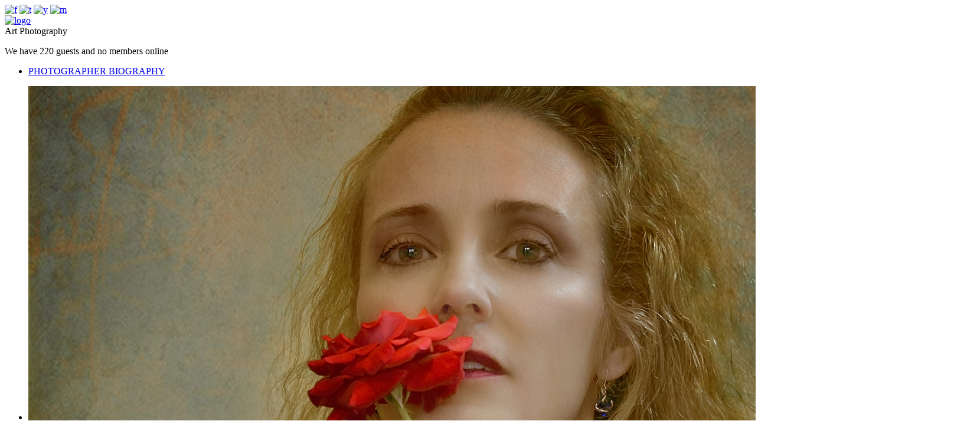

--- FILE ---
content_type: text/html; charset=utf-8
request_url: https://www.lauramarco.es/index.php/last-added/artwork-2018/stigma-930-272
body_size: 10043
content:

<!DOCTYPE html>
<html  xmlns="http://www.w3.org/1999/xhtml" xml:lang="en-gb" lang="en-gb" dir="ltr" xmlns:fb="http://ogp.me/ns/fb#">
<head>
<base href="https://www.lauramarco.es/index.php/last-added/artwork-2018/stigma-930-272" />
	<meta http-equiv="content-type" content="text/html; charset=utf-8" />
	<meta name="keywords" content="Laura Marco Art Photography" />
	<meta name="author" content="Laura Marco" />
	<meta name="description" content="Laura Marco Art Photography" />
	<meta name="generator" content="Joomla! - Open Source Content Management" />
	<title>Laura Marco Art Photography - Category: Artwork 2018 - Image:  Stigma</title>
	<link href="/templates/constructo/favicon.ico" rel="shortcut icon" type="image/vnd.microsoft.icon" />
	<link href="https://www.lauramarco.es/media/joomgallery/css/joom_settings.css" rel="stylesheet" type="text/css" />
	<link href="https://www.lauramarco.es/media/joomgallery/css/joomgallery.css" rel="stylesheet" type="text/css" />
	<link href="https://www.lauramarco.es/media/joomgallery/css/joom_local.css" rel="stylesheet" type="text/css" />
	<link href="https://www.lauramarco.es/media/joomgallery/js/slimbox/css/slimbox.css" rel="stylesheet" type="text/css" />
	<link href="/media/mod_pwebbox/css/bootstrap-custom.css" rel="stylesheet" type="text/css" />
	<link href="/media/mod_pwebbox/css/layout.css" rel="stylesheet" type="text/css" />
	<link href="/media/mod_pwebbox/css/animations.css" rel="stylesheet" type="text/css" />
	<link href="/media/mod_pwebbox/css/themes/fbnavy.css" rel="stylesheet" type="text/css" />
	<link href="/media/mod_pwebbox/cache/e16c1589c7efb1003892f2f973b1337b-128.css" rel="stylesheet" type="text/css" />
	<link href="/media/mod_pwebbox/css/ie8.css" rel="stylesheet" type="text/css" />
	<style type="text/css">
.fb_iframe_widget {max-width: none;} .fb_iframe_widget_lift  {max-width: none;}
				.css_fb_photo {
					display: inline;
					position: absolute;
					-moz-opacity:.50;
					filter:alpha(opacity=50);
					opacity:.50;
					z-index: 20;
				}
				.css_fb_photo:hover {
					-moz-opacity:1;
					filter:alpha(opacity=100);
					opacity:1;
				} @media print { .css_buttons0,.css_buttons1,.css_fb_like,.css_fb_share,.css_fb_send,css_fb_photo,.css_twitter,.css_google,.css_google_share,.css_linkedin,.css_pinterest,.css_fb_comments,.css_fb_comments_count { display:none }}.pwebbox-facebook-pageplugin-container, .pwebbox-facebook-pageplugin-container-in, .pwebbox-facebook-pageplugin-container-in .fb-page {max-width: 100%;}
                     #pwebbox_facebook_pageplugin_128 {width: 500px;}
                     .pwebbox-facebook-pageplugin-container .fb_iframe_widget, .pwebbox-facebook-pageplugin-container .fb_iframe_widget span, .pwebbox-facebook-pageplugin-container .fb_iframe_widget span iframe[style] {width: 100% !important; min-width: 180px}
                     .pwebbox-facebook-pageplugin-pretext {margin-bottom:5px;}.pwebbox-facebook-pageplugin-container, #pwebbox_fbpageplugin128_iframe {max-width: 100% !important;}
	</style>
	<script type="application/json" class="joomla-script-options new">{"csrf.token":"96c8a2360edfc6171e3e58324137008e","system.paths":{"root":"","base":""}}</script>
	<script src="/media/system/js/mootools-core.js?6774faee198654568fa2f0ac43a91c67" type="text/javascript"></script>
	<script src="/media/system/js/core.js?6774faee198654568fa2f0ac43a91c67" type="text/javascript"></script>
	<script src="https://www.lauramarco.es/media/joomgallery/js/slimbox/js/slimbox.js" type="text/javascript"></script>
	<script src="https://www.lauramarco.es/media/joomgallery/js/detail.js" type="text/javascript"></script>
	<script src="/media/jui/js/jquery.min.js?6774faee198654568fa2f0ac43a91c67" type="text/javascript"></script>
	<script src="/media/jui/js/jquery-noconflict.js?6774faee198654568fa2f0ac43a91c67" type="text/javascript"></script>
	<script src="/media/jui/js/jquery-migrate.min.js?6774faee198654568fa2f0ac43a91c67" type="text/javascript"></script>
	<script src="/media/jui/js/bootstrap.min.js?6774faee198654568fa2f0ac43a91c67" type="text/javascript"></script>
	<script src="//connect.facebook.net/en_GB/sdk.js#xfbml=1&version=v2.5" type="text/javascript"></script>
	<script src="//platform.twitter.com/widgets.js" type="text/javascript"></script>
	<script src="/media/system/js/mootools-more.js?6774faee198654568fa2f0ac43a91c67" type="text/javascript"></script>
	<script src="/media/mod_pwebbox/js/jquery.pwebbox.min.js" type="text/javascript"></script>
	<script type="text/javascript">
    var resizeJsImage = 1;
    var resizeSpeed = 5;
    var joomgallery_image = "Image";
    var joomgallery_of = "of";function joom_startslideshow() {
  document.jg_slideshow_form.submit();
}

    var jg_photo_hover = 0;
    document.oncontextmenu = function() {
      if(jg_photo_hover==1) {
        return false;
      } else {
        return true;
      }
    }
    function joom_hover() {
      jg_photo_hover = (jg_photo_hover==1) ? 0 : 1;
    }document.onkeydown = joom_cursorchange;jQuery(function($){ initTooltips(); $("body").on("subform-row-add", initTooltips); function initTooltips (event, container) { container = container || document;$(container).find(".hasHint").tooltip({"html": true,"container": "body","template": "<div class=\"jg-tooltip-wrap tooltip\"><div class=\"tooltip-inner tip\"><\/div><\/div>"});} });      
				function getPos(a) { var b = 0,c = 0; if (a.offsetParent) { do b += a.offsetLeft, c += a.offsetTop; while (a = a.offsetParent); return {left: b,top: c}}}        
				
				function fb_click_photo(imgURL,msg){
					FB.getLoginStatus(function(response) {
						if (response.status === 'connected') {
							var uid = response.authResponse.userID;
							var accessToken = response.authResponse.accessToken;
							fb_upload_photo(uid,imgURL,msg);
						} else {
							FB.login(function(response) {
								if (response.authResponse) {
									var uid = response.authResponse.userID;
									fb_upload_photo(uid,imgURL,msg);
								}
							}, {scope: 'user_photos,publish_stream'});
						}
					});
				}
				
				function fb_upload_photo(id,imgURL,msg){
					FB.api('/'+id+'/photos', 'post', {
						message:msg,
						url:imgURL,
					}, function(response){
						if (!response || response.error) {
							alert('Error occured uploading the photo to your profile: '+response.error);
						} else {
							alert('The photo has been successfully uploaded.' );
						}
					});
				}
	</script>
	<meta property="og:title" content="Stigma" />
  <meta property="og:type" content="article" />
  <meta property="og:url" content="https://www.lauramarco.es/index.php/last-added/artwork-2018/stigma-930-272" />
  <meta property="og:image" content="https://www.lauramarco.es/images/joomgallery/thumbnails/artwork_2018_14/stigma_930_20180122_1669163833.jpg" />
  <meta property="og:site_name" content="Laura Marco - Art Photography" />
  <meta property="fb:admins" content="" />
  <meta property="og:description" content="

"Love is the light, scaring darkness away. The power of love, a force from above, Cleaning my soul... Purge the soul, make love your goal. 
Envy will hurt itself. Let yourself be beautiful. Love is danger, Love is pleasure Love is pure, the only treasure".
 
Lyrics from The Power of Love (c) The original 80s version, by Frankie Goes To Hollywood." />

 <!--[if lte IE 9]><link rel="stylesheet" href="/templates/constructo/css/ie/ie8.css" type="text/css" /><![endif]-->
<!--[if IE]><link rel="stylesheet" href="/templates/constructo/css/ie/ie.css" type="text/css" /><![endif]-->
<link href='http://fonts.googleapis.com/css?family=Roboto' rel='stylesheet' type='text/css'>
<link rel="stylesheet" href="/templates/constructo/css/styles.css" type="text/css" />
<link rel="stylesheet" href="/templates/constructo/css/normalize.css" type="text/css" />
<link rel="stylesheet" href="/templates/constructo/css/template.css" type="text/css" />

<script type="text/javascript" src="/templates/constructo/modules/analytics.js"></script> <script type="text/javascript" src="/templates/constructo/modules/jscroll.js"></script>
<!-- Responsive Menu -->
<script type="text/javascript" src="/templates/constructo/modules/jquery.slicknav.js"></script>
<script type="text/javascript">jQuery(document).ready(function(){ jQuery('#nav').slicknav();});</script>	

<!-- Slideshow -->
<link rel="stylesheet" href="/templates/constructo/slideshow/responsiveslides.css" type="text/css" />	
<script type="text/javascript" src="/templates/constructo/slideshow/responsiveslides.js"></script>
<script type="text/javascript" src="/templates/constructo/modules/responsive-menu.js"></script>
<link href='http://fonts.googleapis.com/css?family=Open+Sans:300' rel='stylesheet' type='text/css'>

<meta name="viewport" content="width=device-width, initial-scale=1, maximum-scale=1"> 


<script type="text/javascript"> //<![CDATA[ 
var tlJsHost = ((window.location.protocol == "https:") ? "https://secure.trust-provider.com/" : "http://www.trustlogo.com/");
document.write(unescape("%3Cscript src='" + tlJsHost + "trustlogo/javascript/trustlogo.js' type='text/javascript'%3E%3C/script%3E"));
//]]>
</script>
</head>
<body class="background"><div id='fb-root'></div>

<div id="socialwide"><div id="social"> 

<a href="http://www.facebook.com/lauramarco.es"><img src="/templates/constructo/images/facebook.png" alt="f" ></a>
<a href="https://www.instagram.com/lauramarco.es"><img src="/templates/constructo/images/twitter.png" alt="t" ></a>
<a href="https://www.youtube.com/@LauraMarco-Art-Photography"><img src="/templates/constructo/images/youtube.png" alt="y" ></a>
<a href="mailto:laura@lauramarco.es?Subject=Hello"><img src="/templates/constructo/images/mail.png" alt="m" ></a>




 <script language="JavaScript" type="text/javascript">
TrustLogo("https://www.lauramarco.es/images/comodo_secure_seal_113x59_transp.png", "CL1", "none");
</script></div></div>

		<div id="header-w">
			<div id="header">
			<div class="logo-container">
						<div class="logo"><a href="/"><img src="/templates/constructo/images/logo.png" alt="logo" ></a></div> 
			 
			</div>
			
						<div class="slogan">Art Photography</div>    
			
				<nav class="clearfix">
					<div id="nav">
			<p>We have 220&#160;guests and no members online</p>

<ul class="latestnews mod-list">
	<li itemscope itemtype="https://schema.org/Article">
		<a href="/index.php/about-me" itemprop="url">
			<span itemprop="name">
				PHOTOGRAPHER BIOGRAPHY			</span>
		</a>
	</li>
</ul>
</div>
				</nav>	
			
			</div> <!-- end header -->
		</div><!-- end header-w -->

 <!-- Slideshow -->
 <div id="firstbox" >
 	<center>
	<div id="slideshow">			 <script>
    // You can also use "$(window).load(function() {"
    jQuery(function () {
      jQuery("#slider4").responsiveSlides({
        auto: true,
        pager: false,
        nav: true,
        speed: 500,
        namespace: "callbacks",
        before: function () {
          jQuery('.events').append("<li>before event fired.</li>");
        },
        after: function () {
          jQuery('.events').append("<li>after event fired.</li>");
        }
      });

    });
</script>

 


    <div class="callbacks_container">
      <ul class="rslides" id="slider4">

		<li><img src="/images/The-Forgotten-Rose-baner-web.jpg" /><p class="caption">Among Roses, the Forgotten</p></li>
				<li><img src="/images/Winged-Heart-baner-WEB.jpg" /><p class="caption">Winged Heart</p></li>
				<li><img src="/images/LUCERNA_baner_WEB.jpg" /><p class="caption">Lucerna</p></li>
				<li><img src="/images/Rondalla_otonal-baner-web.jpg" /><p class="caption">Rondalla otoñal
</p></li>
				
		<li><img src="/images/Flying-Wishes_baner-web.jpg" /><p class="caption">Flying Wishes</p></li>		<li><img src="/images/Demasiado-tarde-baner-web.jpg" /><p class="caption">Demasiado tarde para las lágrimas</p></li>		<li><img src="/images/A-Rest-on-the-Way-baner-WEB.jpg" /><p class="caption">A Rest on the Way</p></li>		<li><img src="/images/In_Atrio_baner-web.jpg" /><p class="caption">In Atrio</p></li>		
	  </ul>
    </div>



	</div>
	</center>
</div>	
<!-- END Slideshow -->		
		
<div class="container-fluid" id="relative">   
<div id="wrapper-w"><div class="binary">Copyright 2026 - Laura Marco - Art Photography (c) 2015 ラウラ ㋙</div> 
<div id="wrapper">

				
	<div id="main-content">	
    <!-- Left Sidebar -->		  
    			<div id="leftbar-w">
			<div id="sidebar">	<div class="module">
        <div class="inner">
				<div class="h3c"><div class="h3r"><div class="h3l"><h3 class="module-title">Laura Marco Art Photography</h3></div></div></div>
			    <div class="module-body">
	        <!-- PWebBox -->


    <div id="pwebbox128" class="pwebbox pweb-left pweb-offset-top pweb-slidebox pwebbox-plugin-facebook_page_plugin pweb-theme-fbnavy pweb-radius pweb-shadow pweb-vertical pweb-toggler-slide" dir="ltr">

        
                
        <div id="pwebbox128_box" class="pwebbox-box pweb-slidebox pwebbox-plugin-facebook_page_plugin pweb-theme-fbnavy pweb-radius pweb-shadow pweb-vertical pweb-toggler-slide pweb-init" dir="ltr">

            <div class="pwebbox-container-outset">
                <div id="pwebbox128_container" class="pwebbox-container">
                    <div class="pwebbox-container-inset">

                        <div id="pwebbox128_toggler" class="pwebbox128_toggler pwebbox_toggler pweb-closed pweb-radius pweb-shadow pweb-vertical-css pweb-theme-fbnavy pweb-icon pweb-icon-custom"><span class="pweb-text">OPEN </span><span class="pweb-icon"></span></div>
                        
                        
                        <div class="pwebbox-content" id="pwebbox128_content">
                                <!-- PWebBox Facebook Likebox plugin -->
<div class="pwebbox-facebook-pageplugin-container" style="width:500px; height: 600px;">
    <div id="pwebbox_facebook_pageplugin_128" class="pwebbox-facebook-pageplugin-container-in">
                <div class="pwebbox-facebook-pageplugin-pretext">
            WELCOME to my Facebook Page, hope you'll enjoy and participate! thank you!         </div>
                <div class="pwebbox-facebook-pageplugin-content">
            <iframe id="pwebbox_fbpageplugin128_iframe" src="//www.facebook.com/plugins/page.php?href=https%3A%2F%2Fwww.facebook.com%2FLauraMarcoArtPhotography%2F&amp;show_posts=true&amp;width=465&amp;height=600&amp;locale=en_GB" scrolling="no" frameborder="0" style="border:none; overflow:hidden; max-width:100%; width:465px; height:600px;" allowTransparency="true"></iframe>        </div>
    </div>
</div>
<!-- PWebBox Facebook Likebox plugin end -->
                        </div>                    

                    </div>
                    
                                    </div>
            </div>

        </div>
                
            </div>

<script type="text/javascript">
jQuery(document).ready(function($){pwebBox128=new pwebBox({id:128,theme:"fbnavy",layout:"slidebox",position:"left",offsetPosition:"top",togglerNameClose:" CLOSE",closeOther:0,slideWidth:500})});</script>
<!-- PWebBox end -->
        </div>
        </div>
	</div>
		<div class="module">
        <div class="inner">
				<div class="h3c"><div class="h3r"><div class="h3l"><h3 class="module-title">Gallery 2025</h3></div></div></div>
			    <div class="module-body">
	        <ul class="nav menu mod-list">
<li class="item-236"><a href="/index.php/artwork-2025" ><img src="/images/The-Forgotten-Rose-peq.jpg" alt="Gallery" /><span class="image-title">Gallery</span></a></li></ul>
        </div>
        </div>
	</div>
		<div class="module">
        <div class="inner">
				<div class="h3c"><div class="h3r"><div class="h3l"><h3 class="module-title">Gallery 2023/24</h3></div></div></div>
			    <div class="module-body">
	        <ul class="nav menu mod-list">
<li class="item-203"><a href="/index.php/gallery-2023" ><img src="/images/Moments-that-flow_peq.jpg" alt="Gallery" /><span class="image-title">Gallery</span></a></li></ul>
        </div>
        </div>
	</div>
		<div class="module">
        <div class="inner">
				<div class="h3c"><div class="h3r"><div class="h3l"><h3 class="module-title">Gray scale</h3></div></div></div>
			    <div class="module-body">
	        <ul class="nav menu mod-list">
<li class="item-202"><a href="/index.php/gray-scale" ><img src="/images/hojarasca_peq.jpg" alt="Gray scale" /><span class="image-title">Gray scale</span></a></li></ul>
        </div>
        </div>
	</div>
		<div class="module">
        <div class="inner">
				<div class="h3c"><div class="h3r"><div class="h3l"><h3 class="module-title">Gallery 2021/22</h3></div></div></div>
			    <div class="module-body">
	        <ul class="nav menu mod-list">
<li class="item-187"><a href="/index.php/gallery-2021" ><img src="/images/El-Abanico_peq.jpg" alt="Gallery" /><span class="image-title">Gallery</span></a></li></ul>
        </div>
        </div>
	</div>
		<div class="module">
        <div class="inner">
				<div class="h3c"><div class="h3r"><div class="h3l"><h3 class="module-title">Gallery 2020</h3></div></div></div>
			    <div class="module-body">
	        <ul class="nav menu mod-list">
<li class="item-182"><a href="/index.php/gallery-2020" ><img src="/images/Patio_Arabe_peq.jpg" alt="Gallery" /><span class="image-title">Gallery</span></a></li></ul>
        </div>
        </div>
	</div>
		<div class="module">
        <div class="inner">
				<div class="h3c"><div class="h3r"><div class="h3l"><h3 class="module-title">Gallery 2019</h3></div></div></div>
			    <div class="module-body">
	        <ul class="nav menu mod-list">
<li class="item-181"><a href="/index.php/gallery-2019" ><img src="/images/Morning-Glory_peq.jpg" alt="Gallery" /><span class="image-title">Gallery</span></a></li></ul>
        </div>
        </div>
	</div>
		<div class="module">
        <div class="inner">
				<div class="h3c"><div class="h3r"><div class="h3l"><h3 class="module-title">Gallery 2018</h3></div></div></div>
			    <div class="module-body">
	        <ul class="nav menu mod-list">
<li class="item-160"><a href="/index.php/gallery" ><img src="/images/Spanish_Soul_peq.jpg" alt="Gallery" /><span class="image-title">Gallery</span></a></li></ul>
        </div>
        </div>
	</div>
		<div class="module">
        <div class="inner">
				<div class="h3c"><div class="h3r"><div class="h3l"><h3 class="module-title">Gallery 2017</h3></div></div></div>
			    <div class="module-body">
	        <ul class="nav menu mod-list">
<li class="item-156"><a href="/index.php/2017" ><img src="/images/With_A_Book_peq.jpg" alt="Gallery" /><span class="image-title">Gallery</span></a></li></ul>
        </div>
        </div>
	</div>
		<div class="module">
        <div class="inner">
				<div class="h3c"><div class="h3r"><div class="h3l"><h3 class="module-title">Gallery 2016</h3></div></div></div>
			    <div class="module-body">
	        <ul class="nav menu mod-list">
<li class="item-142"><a href="/index.php/artworks" ><img src="/images/the_well_of_ambition_peq.jpg" alt="Gallery" /><span class="image-title">Gallery</span></a></li></ul>
        </div>
        </div>
	</div>
		<div class="module">
        <div class="inner">
				<div class="h3c"><div class="h3r"><div class="h3l"><h3 class="module-title">Holy Week 2023</h3></div></div></div>
			    <div class="module-body">
	        <ul class="nav menu mod-list">
<li class="item-232"><a href="/index.php/holy-week-2023" ><img src="/images/top_peq.jpg" alt="Holy Week 2023" /><span class="image-title">Holy Week 2023</span></a></li></ul>
        </div>
        </div>
	</div>
		<div class="module">
        <div class="inner">
				<div class="h3c"><div class="h3r"><div class="h3l"><h3 class="module-title">ღ</h3></div></div></div>
			    <div class="module-body">
	        <div class="bannergroup">

	<div class="banneritem">
																																																																			<a
							href="/index.php/component/banners/click/6" target="_blank" rel="noopener noreferrer"
							title="Follow me">
							<img
								src="https://www.lauramarco.es/images/banners/ddsecure_140x40_black.png"
								alt="Follow me"
								 width="140"								 height="40"							/>
						</a>
																<div class="clr"></div>
	</div>

</div>
        </div>
        </div>
	</div>
		<div class="module">
        <div class="inner">
				<div class="h3c"><div class="h3r"><div class="h3l"><h3 class="module-title">Gallery 2015</h3></div></div></div>
			    <div class="module-body">
	        <ul class="nav menu mod-list">
<li class="item-122"><a href="/index.php/artwork-2015" target="_blank"><img src="/images/without-faith-peq.jpg" alt="Gallery" /><span class="image-title">Gallery</span></a></li></ul>
        </div>
        </div>
	</div>
		<div class="module">
        <div class="inner">
				<div class="h3c"><div class="h3r"><div class="h3l"><h3 class="module-title">Gallery 2014</h3></div></div></div>
			    <div class="module-body">
	        <ul class="nav menu mod-list">
<li class="item-124"><a href="/index.php/2014" target="_blank"><img src="/images/Different-point-of-view-peq.jpg" alt="Artworks" /><span class="image-title">Artworks</span></a></li></ul>
        </div>
        </div>
	</div>
		<div class="module">
        <div class="inner">
				<div class="h3c"><div class="h3r"><div class="h3l"><h3 class="module-title">Early Works Gallery II</h3></div></div></div>
			    <div class="module-body">
	        <ul class="nav menu mod-list">
<li class="item-145"><a href="/index.php/early-works-gallery-ii" ><img src="/images/breath_peq.jpg" alt="Early Works II" /><span class="image-title">Early Works II</span></a></li></ul>
        </div>
        </div>
	</div>
		<div class="module">
        <div class="inner">
				<div class="h3c"><div class="h3r"><div class="h3l"><h3 class="module-title">Early Works Gallery I</h3></div></div></div>
			    <div class="module-body">
	        <ul class="nav menu mod-list">
<li class="item-143"><a href="/index.php/early-works-i" ><img src="/images/heaven_peq.jpg" alt="Early Works I" /><span class="image-title">Early Works I</span></a></li></ul>
        </div>
        </div>
	</div>
	</div>
			</div>
    	  

<!-- Center -->	
	<div id="centercontent_one">
		<div class="clearpad"><div class="gallery">
  <h2>
    Welcome! Like an open window to the Art world! かんげい !   </h2>
  <div class="jg_pathway" >
    <a href="/index.php">
      <img src="https://www.lauramarco.es/media/joomgallery/images/home.png" alt="Home" class="pngfile jg_icon jg-icon-home" hspace="6" border="0" align="middle" /></a>
    <a href="/index.php" class="jg_pathitem">Home</a> &raquo; <a href="/index.php/artwork-2018" class="jg_pathitem">Artwork 2018</a> &raquo; Stigma  </div>
  <div class="jg_search">
    <form action="/index.php/search" method="post">
      <input title="Search gallery..." type="text" name="sstring" class="inputbox" onblur="if(this.value=='') this.value='Search gallery...';" onfocus="if(this.value=='Search gallery...') this.value='';" value="Search gallery..." />
    </form>
  </div>
  <div class="jg_back">
    <a href="/index.php/artwork-2018">
      Back to Category Overview</a>
  </div>
  <div class="jg_gallerystats">
    Total images in all categories: 482    <br />
    Total number of hits on all images: 5,321,417  </div>
  <div class="jg_toplist">
    TOP 50:    <a href="/index.php/top-rated">
      Top Rated</a>
    -
    <a href="/index.php/last-added">
      Last Added</a>
    -
    <a href="/index.php/last-commented">
      Last Commented</a>
    -
    <a href="/index.php/most-viewed">
      Most Viewed</a>
  </div>
  <a name="joomimg"></a>
  <div>
    <h3 class="jg_imgtitle" id="jg_photo_title">
      Stigma    </h3>
  </div>
  <div class="jg_displaynone">
      <a href="/index.php/image?view=image&amp;format=raw&amp;type=orig&amp;id=308" rel="lightbox[joomgallery]" title="Sombrerito">308</a>
      <a href="/index.php/image?view=image&amp;format=raw&amp;type=orig&amp;id=308" rel="lightbox[joomgalleryIcon]" title="Sombrerito">308</a>
      <a href="/index.php/image?view=image&amp;format=raw&amp;type=orig&amp;id=307" rel="lightbox[joomgallery]" title="Spanish Soul">307</a>
      <a href="/index.php/image?view=image&amp;format=raw&amp;type=orig&amp;id=307" rel="lightbox[joomgalleryIcon]" title="Spanish Soul">307</a>
      <a href="/index.php/image?view=image&amp;format=raw&amp;type=orig&amp;id=306" rel="lightbox[joomgallery]" title="The Harvest">306</a>
      <a href="/index.php/image?view=image&amp;format=raw&amp;type=orig&amp;id=306" rel="lightbox[joomgalleryIcon]" title="The Harvest">306</a>
      <a href="/index.php/image?view=image&amp;format=raw&amp;type=orig&amp;id=305" rel="lightbox[joomgallery]" title="Colomba">305</a>
      <a href="/index.php/image?view=image&amp;format=raw&amp;type=orig&amp;id=305" rel="lightbox[joomgalleryIcon]" title="Colomba">305</a>
      <a href="/index.php/image?view=image&amp;format=raw&amp;type=orig&amp;id=304" rel="lightbox[joomgallery]" title="Autumnal Rest">304</a>
      <a href="/index.php/image?view=image&amp;format=raw&amp;type=orig&amp;id=304" rel="lightbox[joomgalleryIcon]" title="Autumnal Rest">304</a>
      <a href="/index.php/image?view=image&amp;format=raw&amp;type=orig&amp;id=303" rel="lightbox[joomgallery]" title="Apocalypse">303</a>
      <a href="/index.php/image?view=image&amp;format=raw&amp;type=orig&amp;id=303" rel="lightbox[joomgalleryIcon]" title="Apocalypse">303</a>
      <a href="/index.php/image?view=image&amp;format=raw&amp;type=orig&amp;id=302" rel="lightbox[joomgallery]" title="Fantasy">302</a>
      <a href="/index.php/image?view=image&amp;format=raw&amp;type=orig&amp;id=302" rel="lightbox[joomgalleryIcon]" title="Fantasy">302</a>
      <a href="/index.php/image?view=image&amp;format=raw&amp;type=orig&amp;id=301" rel="lightbox[joomgallery]" title="El Abanico">301</a>
      <a href="/index.php/image?view=image&amp;format=raw&amp;type=orig&amp;id=301" rel="lightbox[joomgalleryIcon]" title="El Abanico">301</a>
      <a href="/index.php/image?view=image&amp;format=raw&amp;type=orig&amp;id=300" rel="lightbox[joomgallery]" title="Desamor">300</a>
      <a href="/index.php/image?view=image&amp;format=raw&amp;type=orig&amp;id=300" rel="lightbox[joomgalleryIcon]" title="Desamor">300</a>
      <a href="/index.php/image?view=image&amp;format=raw&amp;type=orig&amp;id=299" rel="lightbox[joomgallery]" title="La Ermita">299</a>
      <a href="/index.php/image?view=image&amp;format=raw&amp;type=orig&amp;id=299" rel="lightbox[joomgalleryIcon]" title="La Ermita">299</a>
      <a href="/index.php/image?view=image&amp;format=raw&amp;type=orig&amp;id=298" rel="lightbox[joomgallery]" title="Ma Pensèe">298</a>
      <a href="/index.php/image?view=image&amp;format=raw&amp;type=orig&amp;id=298" rel="lightbox[joomgalleryIcon]" title="Ma Pensèe">298</a>
      <a href="/index.php/image?view=image&amp;format=raw&amp;type=orig&amp;id=297" rel="lightbox[joomgallery]" title="Remembrance">297</a>
      <a href="/index.php/image?view=image&amp;format=raw&amp;type=orig&amp;id=297" rel="lightbox[joomgalleryIcon]" title="Remembrance">297</a>
      <a href="/index.php/image?view=image&amp;format=raw&amp;type=orig&amp;id=296" rel="lightbox[joomgallery]" title="Tears">296</a>
      <a href="/index.php/image?view=image&amp;format=raw&amp;type=orig&amp;id=296" rel="lightbox[joomgalleryIcon]" title="Tears">296</a>
      <a href="/index.php/image?view=image&amp;format=raw&amp;type=orig&amp;id=295" rel="lightbox[joomgallery]" title="Two Moons Planet">295</a>
      <a href="/index.php/image?view=image&amp;format=raw&amp;type=orig&amp;id=295" rel="lightbox[joomgalleryIcon]" title="Two Moons Planet">295</a>
      <a href="/index.php/image?view=image&amp;format=raw&amp;type=orig&amp;id=294" rel="lightbox[joomgallery]" title="Looking at the Sea, I Dreamed...">294</a>
      <a href="/index.php/image?view=image&amp;format=raw&amp;type=orig&amp;id=294" rel="lightbox[joomgalleryIcon]" title="Looking at the Sea, I Dreamed...">294</a>
      <a href="/index.php/image?view=image&amp;format=raw&amp;type=orig&amp;id=293" rel="lightbox[joomgallery]" title="Tango">293</a>
      <a href="/index.php/image?view=image&amp;format=raw&amp;type=orig&amp;id=293" rel="lightbox[joomgalleryIcon]" title="Tango">293</a>
      <a href="/index.php/image?view=image&amp;format=raw&amp;type=orig&amp;id=292" rel="lightbox[joomgallery]" title="Golden Curls">292</a>
      <a href="/index.php/image?view=image&amp;format=raw&amp;type=orig&amp;id=292" rel="lightbox[joomgalleryIcon]" title="Golden Curls">292</a>
      <a href="/index.php/image?view=image&amp;format=raw&amp;type=orig&amp;id=291" rel="lightbox[joomgallery]" title="Help!">291</a>
      <a href="/index.php/image?view=image&amp;format=raw&amp;type=orig&amp;id=291" rel="lightbox[joomgalleryIcon]" title="Help!">291</a>
      <a href="/index.php/image?view=image&amp;format=raw&amp;type=orig&amp;id=290" rel="lightbox[joomgallery]" title="Transcendence">290</a>
      <a href="/index.php/image?view=image&amp;format=raw&amp;type=orig&amp;id=290" rel="lightbox[joomgalleryIcon]" title="Transcendence">290</a>
      <a href="/index.php/image?view=image&amp;format=raw&amp;type=orig&amp;id=289" rel="lightbox[joomgallery]" title="Portraying">289</a>
      <a href="/index.php/image?view=image&amp;format=raw&amp;type=orig&amp;id=289" rel="lightbox[joomgalleryIcon]" title="Portraying">289</a>
      <a href="/index.php/image?view=image&amp;format=raw&amp;type=orig&amp;id=288" rel="lightbox[joomgallery]" title="Affective Detachment">288</a>
      <a href="/index.php/image?view=image&amp;format=raw&amp;type=orig&amp;id=288" rel="lightbox[joomgalleryIcon]" title="Affective Detachment">288</a>
      <a href="/index.php/image?view=image&amp;format=raw&amp;type=orig&amp;id=287" rel="lightbox[joomgallery]" title="Bravery">287</a>
      <a href="/index.php/image?view=image&amp;format=raw&amp;type=orig&amp;id=287" rel="lightbox[joomgalleryIcon]" title="Bravery">287</a>
      <a href="/index.php/image?view=image&amp;format=raw&amp;type=orig&amp;id=286" rel="lightbox[joomgallery]" title="Fragility">286</a>
      <a href="/index.php/image?view=image&amp;format=raw&amp;type=orig&amp;id=286" rel="lightbox[joomgalleryIcon]" title="Fragility">286</a>
      <a href="/index.php/image?view=image&amp;format=raw&amp;type=orig&amp;id=285" rel="lightbox[joomgallery]" title="Ensoñación">285</a>
      <a href="/index.php/image?view=image&amp;format=raw&amp;type=orig&amp;id=285" rel="lightbox[joomgalleryIcon]" title="Ensoñación">285</a>
      <a href="/index.php/image?view=image&amp;format=raw&amp;type=orig&amp;id=284" rel="lightbox[joomgallery]" title="Madness">284</a>
      <a href="/index.php/image?view=image&amp;format=raw&amp;type=orig&amp;id=284" rel="lightbox[joomgalleryIcon]" title="Madness">284</a>
      <a href="/index.php/image?view=image&amp;format=raw&amp;type=orig&amp;id=283" rel="lightbox[joomgallery]" title="Too Early">283</a>
      <a href="/index.php/image?view=image&amp;format=raw&amp;type=orig&amp;id=283" rel="lightbox[joomgalleryIcon]" title="Too Early">283</a>
      <a href="/index.php/image?view=image&amp;format=raw&amp;type=orig&amp;id=282" rel="lightbox[joomgallery]" title="Clavijero">282</a>
      <a href="/index.php/image?view=image&amp;format=raw&amp;type=orig&amp;id=282" rel="lightbox[joomgalleryIcon]" title="Clavijero">282</a>
      <a href="/index.php/image?view=image&amp;format=raw&amp;type=orig&amp;id=281" rel="lightbox[joomgallery]" title="Fountain of Wisdom">281</a>
      <a href="/index.php/image?view=image&amp;format=raw&amp;type=orig&amp;id=281" rel="lightbox[joomgalleryIcon]" title="Fountain of Wisdom">281</a>
      <a href="/index.php/image?view=image&amp;format=raw&amp;type=orig&amp;id=280" rel="lightbox[joomgallery]" title="Wondrous procession">280</a>
      <a href="/index.php/image?view=image&amp;format=raw&amp;type=orig&amp;id=280" rel="lightbox[joomgalleryIcon]" title="Wondrous procession">280</a>
      <a href="/index.php/image?view=image&amp;format=raw&amp;type=orig&amp;id=278" rel="lightbox[joomgallery]" title="Behind the Wall">278</a>
      <a href="/index.php/image?view=image&amp;format=raw&amp;type=orig&amp;id=278" rel="lightbox[joomgalleryIcon]" title="Behind the Wall">278</a>
      <a href="/index.php/image?view=image&amp;format=raw&amp;type=orig&amp;id=277" rel="lightbox[joomgallery]" title="The Woman with a Bread">277</a>
      <a href="/index.php/image?view=image&amp;format=raw&amp;type=orig&amp;id=277" rel="lightbox[joomgalleryIcon]" title="The Woman with a Bread">277</a>
      <a href="/index.php/image?view=image&amp;format=raw&amp;type=orig&amp;id=276" rel="lightbox[joomgallery]" title="Eres parte de mi vida...">276</a>
      <a href="/index.php/image?view=image&amp;format=raw&amp;type=orig&amp;id=276" rel="lightbox[joomgalleryIcon]" title="Eres parte de mi vida...">276</a>
      <a href="/index.php/image?view=image&amp;format=raw&amp;type=orig&amp;id=275" rel="lightbox[joomgallery]" title="Playing in the Attic">275</a>
      <a href="/index.php/image?view=image&amp;format=raw&amp;type=orig&amp;id=275" rel="lightbox[joomgalleryIcon]" title="Playing in the Attic">275</a>
      <a href="/index.php/image?view=image&amp;format=raw&amp;type=orig&amp;id=274" rel="lightbox[joomgallery]" title="Baking Her Bread">274</a>
      <a href="/index.php/image?view=image&amp;format=raw&amp;type=orig&amp;id=274" rel="lightbox[joomgalleryIcon]" title="Baking Her Bread">274</a>
      <a href="/index.php/image?view=image&amp;format=raw&amp;type=orig&amp;id=273" rel="lightbox[joomgallery]" title="Reflective Soul">273</a>
      <a href="/index.php/image?view=image&amp;format=raw&amp;type=orig&amp;id=273" rel="lightbox[joomgalleryIcon]" title="Reflective Soul">273</a>
    </div>  <div id="jg_dtl_photo" class="jg_dtl_photo" style="text-align:center;">
    <a title="Stigma" href="/index.php/image?view=image&amp;format=raw&amp;type=orig&amp;id=272" rel="lightbox[joomgallery]">
      <img src="/index.php/image?view=image&amp;format=raw&amp;type=img&amp;id=272" class="jg_photo" id="jg_photo_big" width="400" height="600" alt="Stigma" onmouseover="javascript:joom_hover();" onmouseout="javascript:joom_hover();" />
    </a>
  </div>
  <div class="jg_displaynone">
    <form name="jg_slideshow_form" target="_top" method="post" action="">
      <input type="hidden" name="jg_number" value="272" readonly="readonly" />
      <input type="hidden" name="slideshow" value="1" readonly="readonly" />
    </form>
  </div>
  <div class="jg_displaynone" id="jg_displaynone">
    <a href="javascript:joom_startslideshow()" class="hasHint" title="&lt;div class=&quot;tip-title&quot;&gt;SlideShow&lt;/div&gt;&lt;div class=&quot;tip-text&quot;&gt;Start&lt;/div&gt;">
      <img src="https://www.lauramarco.es/media/joomgallery/images/control_play.png" alt="Start" class="pngfile jg_icon jg-icon-control_play" /></a>
    <a href="javascript:photo.goon()" style="visibility:hidden; display:inline;"></a>
    <span class="hasHint" title="&lt;div class=&quot;tip-title&quot;&gt;SlideShow&lt;/div&gt;&lt;div class=&quot;tip-text&quot;&gt;Stop&lt;/div&gt;">
      <img src="https://www.lauramarco.es/media/joomgallery/images/control_stop_gr.png" alt="View full size" class="pngfile jg_icon jg-icon-control_stop_gr" />    </span>
  </div>
  <div class="jg_detailnavislide" id="jg_detailnavislide">
    <div class="jg_no_script">
      [Please activate JavaScript in order to see the slideshow]    </div>
  </div>
  <script type="text/javascript">
    document.getElementById('jg_displaynone').className = 'jg_detailnavislide';
    document.getElementById('jg_detailnavislide').className = 'jg_displaynone';
  </script>
  <div class="jg_detailnavi">
    <div class="jg_detailnaviprev">
      <form  name="form_jg_back_link" action="/index.php/artwork-2018/reflective-soul-273#joomimg">
        <input type="hidden" name="jg_back_link" readonly="readonly" />
      </form>
      <a href="/index.php/artwork-2018/reflective-soul-273#joomimg">
        <img src="https://www.lauramarco.es/media/joomgallery/images/arrow_left.png" alt="Previous" class="pngfile jg_icon jg-icon-arrow_left" /></a>
      <a href="/index.php/artwork-2018/reflective-soul-273#joomimg">
        Previous</a>
      <br />Image 35 of 36      &nbsp;
    </div>
    <div class="jg_iconbar">
      <a title="Stigma" href="/index.php/image?view=image&amp;format=raw&amp;type=orig&amp;id=272" rel="lightbox[joomgalleryIcon]">
        <img src="https://www.lauramarco.es/media/joomgallery/images/zoom.png" alt="View full size" class="pngfile jg_icon jg-icon-zoom" /></a>
      <a href="/index.php?task=download&amp;id=272" class="hasHint" title="&lt;div class=&quot;tip-title&quot;&gt;Download&lt;/div&gt;&lt;div class=&quot;tip-text&quot;&gt;Click to download the image. &lt;/div&gt;">
        <img src="https://www.lauramarco.es/media/joomgallery/images/download.png" alt="Download" class="pngfile jg_icon jg-icon-download" /></a>
      <a href="https://twitter.com/share" class="twitter-share-button">Tweet</a>
<script>!function(d,s,id){var js,fjs=d.getElementsByTagName(s)[0];if(!d.getElementById(id)){js=d.createElement(s);js.id=id;js.src="//platform.twitter.com/widgets.js";fjs.parentNode.insertBefore(js,fjs);}}(document,"script","twitter-wjs");</script><span style="vertical-align:bottom"><iframe src="http://www.facebook.com/plugins/like.php?href=https%3A%2F%2Fwww.lauramarco.es%2Findex.php%2Flast-added%2Fartwork-2018%2Fstigma-930-272&amp;layout=standard&amp;show_faces=false&amp;width=450&amp;height=30&amp;action=like&amp;font=&amp;colorscheme=light" scrolling="no" frameborder="0" style="border:none; overflow:hidden; width:450px; height:30px; vertical-align:bottom;" allowTransparency="true"></iframe></span>    </div>
    <div class="jg_detailnavinext">
      &nbsp;
    </div>
  </div>
  <div class="jg_displaynone">
    </div>  <div class="jg_minis">
          <a title="Sombrerito" href="/index.php/artwork-2018/mi-sombrerito-800-308#joomimg">
            <img src="https://www.lauramarco.es/images/joomgallery/thumbnails/artwork_2018_14/mi_sombrerito_800_20181221_1059591060.jpg" class="jg_minipic" alt="Sombrerito" /></a>
          <a title="Spanish Soul" href="/index.php/artwork-2018/spanish-soul-930-307#joomimg">
            <img src="https://www.lauramarco.es/images/joomgallery/thumbnails/artwork_2018_14/spanish_soul_930_20181128_1608598155.jpg" class="jg_minipic" alt="Spanish Soul" /></a>
          <a title="The Harvest" href="/index.php/artwork-2018/the-harvest-930-306#joomimg">
            <img src="https://www.lauramarco.es/images/joomgallery/thumbnails/artwork_2018_14/the-harvest_930_20181107_2081713573.jpg" class="jg_minipic" alt="The Harvest" /></a>
          <a title="Colomba" href="/index.php/artwork-2018/colomba-930-305#joomimg">
            <img src="https://www.lauramarco.es/images/joomgallery/thumbnails/artwork_2018_14/colomba_930_20181023_1854141319.jpg" class="jg_minipic" alt="Colomba" /></a>
          <a title="Autumnal Rest" href="/index.php/artwork-2018/autumnal-rest-930-304#joomimg">
            <img src="https://www.lauramarco.es/images/joomgallery/thumbnails/artwork_2018_14/autumnal-rest_930_20181012_1640814062.jpg" class="jg_minipic" alt="Autumnal Rest" /></a>
          <a title="Apocalypse" href="/index.php/artwork-2018/apocalypse-930-303#joomimg">
            <img src="https://www.lauramarco.es/images/joomgallery/thumbnails/artwork_2018_14/apocalypse_930_20181004_1207513866.jpg" class="jg_minipic" alt="Apocalypse" /></a>
          <a title="Fantasy" href="/index.php/artwork-2018/fantasy-930-302#joomimg">
            <img src="https://www.lauramarco.es/images/joomgallery/thumbnails/artwork_2018_14/fantasy_930_20180929_1158601262.jpg" class="jg_minipic" alt="Fantasy" /></a>
          <a title="El Abanico" href="/index.php/artwork-2018/el-abanico-930-301#joomimg">
            <img src="https://www.lauramarco.es/images/joomgallery/thumbnails/artwork_2018_14/el_abanico_930_20180921_1294139506.jpg" class="jg_minipic" alt="El Abanico" /></a>
          <a title="Desamor" href="/index.php/artwork-2018/desamor-930-300#joomimg">
            <img src="https://www.lauramarco.es/images/joomgallery/thumbnails/artwork_2018_14/desamor_930_20180905_1455536987.jpg" class="jg_minipic" alt="Desamor" /></a>
          <a title="La Ermita" href="/index.php/artwork-2018/la-ermita-1100-299#joomimg">
            <img src="https://www.lauramarco.es/images/joomgallery/thumbnails/artwork_2018_14/la_ermita_1100_20180824_1453231087.jpg" class="jg_minipic" alt="La Ermita" /></a>
          <a title="Ma Pensèe" href="/index.php/artwork-2018/pensee-930-298#joomimg">
            <img src="https://www.lauramarco.es/images/joomgallery/thumbnails/artwork_2018_14/pensee_930_20180816_1906227891.jpg" class="jg_minipic" alt="Ma Pensèe" /></a>
          <a title="Remembrance" href="/index.php/artwork-2018/remembrance-297#joomimg">
            <img src="https://www.lauramarco.es/images/joomgallery/thumbnails/artwork_2018_14/remembrance_20180812_1524187313.jpg" class="jg_minipic" alt="Remembrance" /></a>
          <a title="Tears" href="/index.php/artwork-2018/tears-930-296#joomimg">
            <img src="https://www.lauramarco.es/images/joomgallery/thumbnails/artwork_2018_14/tears_930_20180808_1703016192.jpg" class="jg_minipic" alt="Tears" /></a>
          <a title="Two Moons Planet" href="/index.php/artwork-2018/two-moons-planet-t-295#joomimg">
            <img src="https://www.lauramarco.es/images/joomgallery/thumbnails/artwork_2018_14/two_moons_planet_t_20180803_1131372859.jpg" class="jg_minipic" alt="Two Moons Planet" /></a>
          <a title="Looking at the Sea, I Dreamed..." href="/index.php/artwork-2018/looking-sea-930-294#joomimg">
            <img src="https://www.lauramarco.es/images/joomgallery/thumbnails/artwork_2018_14/looking_sea_930_20180731_1630900248.jpg" class="jg_minipic" alt="Looking at the Sea, I Dreamed..." /></a>
          <a title="Tango" href="/index.php/artwork-2018/tango-final-293#joomimg">
            <img src="https://www.lauramarco.es/images/joomgallery/thumbnails/artwork_2018_14/tango_final_20180630_2071752461.jpg" class="jg_minipic" alt="Tango" /></a>
          <a title="Golden Curls" href="/index.php/artwork-2018/golden-curls-930-292#joomimg">
            <img src="https://www.lauramarco.es/images/joomgallery/thumbnails/artwork_2018_14/golden_curls_930_20180623_1854544832.jpg" class="jg_minipic" alt="Golden Curls" /></a>
          <a title="Help!" href="/index.php/artwork-2018/help-930-291#joomimg">
            <img src="https://www.lauramarco.es/images/joomgallery/thumbnails/artwork_2018_14/help_930_20180617_1997913477.jpg" class="jg_minipic" alt="Help!" /></a>
          <a title="Transcendence" href="/index.php/artwork-2018/transcendence-930-290#joomimg">
            <img src="https://www.lauramarco.es/images/joomgallery/thumbnails/artwork_2018_14/transcendence_930_20180607_1752303802.jpg" class="jg_minipic" alt="Transcendence" /></a>
          <a title="Portraying" href="/index.php/artwork-2018/portraying-930-289#joomimg">
            <img src="https://www.lauramarco.es/images/joomgallery/thumbnails/artwork_2018_14/portraying_930_20180607_1978867330.jpg" class="jg_minipic" alt="Portraying" /></a>
          <a title="Affective Detachment" href="/index.php/artwork-2018/affective-detachment-930-288#joomimg">
            <img src="https://www.lauramarco.es/images/joomgallery/thumbnails/artwork_2018_14/affective_detachment_930_20180519_1534290767.jpg" class="jg_minipic" alt="Affective Detachment" /></a>
          <a title="Bravery" href="/index.php/artwork-2018/bravery-930-287#joomimg">
            <img src="https://www.lauramarco.es/images/joomgallery/thumbnails/artwork_2018_14/bravery_930_20180512_1654124232.jpg" class="jg_minipic" alt="Bravery" /></a>
          <a title="Fragility" href="/index.php/artwork-2018/fragility-930-286#joomimg">
            <img src="https://www.lauramarco.es/images/joomgallery/thumbnails/artwork_2018_14/fragility_930_20180503_1638199193.jpg" class="jg_minipic" alt="Fragility" /></a>
          <a title="Ensoñación" href="/index.php/artwork-2018/ensonacion-930-285#joomimg">
            <img src="https://www.lauramarco.es/images/joomgallery/thumbnails/artwork_2018_14/ensonacion_930_20180421_1724682423.jpg" class="jg_minipic" alt="Ensoñación" /></a>
          <a title="Madness" href="/index.php/artwork-2018/madness-930-284#joomimg">
            <img src="https://www.lauramarco.es/images/joomgallery/thumbnails/artwork_2018_14/madness_930_20180421_1027963539.jpg" class="jg_minipic" alt="Madness" /></a>
          <a title="Too Early" href="/index.php/artwork-2018/too-early-930-283#joomimg">
            <img src="https://www.lauramarco.es/images/joomgallery/thumbnails/artwork_2018_14/too_early_930_20180413_1856168766.jpg" class="jg_minipic" alt="Too Early" /></a>
          <a title="Clavijero" href="/index.php/artwork-2018/clavijero-930-282#joomimg">
            <img src="https://www.lauramarco.es/images/joomgallery/thumbnails/artwork_2018_14/clavijero_930_20180409_1914896808.jpg" class="jg_minipic" alt="Clavijero" /></a>
          <a title="Fountain of Wisdom" href="/index.php/artwork-2018/fountain-930-281#joomimg">
            <img src="https://www.lauramarco.es/images/joomgallery/thumbnails/artwork_2018_14/fountain_930_20180406_1613129278.jpg" class="jg_minipic" alt="Fountain of Wisdom" /></a>
          <a title="Wondrous procession" href="/index.php/artwork-2018/wondrous-procession-930-280#joomimg">
            <img src="https://www.lauramarco.es/images/joomgallery/thumbnails/artwork_2018_14/wondrous_procession_930_20180401_1675069128.jpg" class="jg_minipic" alt="Wondrous procession" /></a>
          <a title="Behind the Wall" href="/index.php/artwork-2018/behind-the-wall-278#joomimg">
            <img src="https://www.lauramarco.es/images/joomgallery/thumbnails/artwork_2018_14/behind_the_wall_20180324_1348923802.jpg" class="jg_minipic" alt="Behind the Wall" /></a>
          <a title="The Woman with a Bread" href="/index.php/artwork-2018/the-woman-930-277#joomimg">
            <img src="https://www.lauramarco.es/images/joomgallery/thumbnails/artwork_2018_14/the_woman_930_20180320_1811657819.jpg" class="jg_minipic" alt="The Woman with a Bread" /></a>
          <a title="Eres parte de mi vida..." href="/index.php/artwork-2018/eres-parte-vida-930-276#joomimg">
            <img src="https://www.lauramarco.es/images/joomgallery/thumbnails/artwork_2018_14/eres_parte_vida_930_20180304_1473467468.jpg" class="jg_minipic" alt="Eres parte de mi vida..." /></a>
          <a title="Playing in the Attic" href="/index.php/artwork-2018/playing-in-the-attic-275#joomimg">
            <img src="https://www.lauramarco.es/images/joomgallery/thumbnails/artwork_2018_14/playing_in_the_attic_20180225_1957170371.jpg" class="jg_minipic" alt="Playing in the Attic" /></a>
          <a title="Baking Her Bread" href="/index.php/artwork-2018/baking-her-bread-930-274#joomimg">
            <img src="https://www.lauramarco.es/images/joomgallery/thumbnails/artwork_2018_14/baking_her_bread_930_20180212_1840445732.jpg" class="jg_minipic" alt="Baking Her Bread" /></a>
          <a title="Reflective Soul" href="/index.php/artwork-2018/reflective-soul-273#joomimg">
            <img src="https://www.lauramarco.es/images/joomgallery/thumbnails/artwork_2018_14/reflective_soul_20180127_1501792353.jpg" class="jg_minipic" alt="Reflective Soul" /></a>
          <a title="Stigma" href="/index.php/artwork-2018/stigma-930-272#joomimg">
            <img src="https://www.lauramarco.es/images/joomgallery/thumbnails/artwork_2018_14/stigma_930_20180122_1669163833.jpg" id="jg_mini_akt" class="jg_minipic" alt="Stigma" /></a>
  </div>
  <div class="well well-small jg_details">
    <div class="jg-details-header">
      <h4 >
        Image information      </h4>
    </div>
          <div class="jg_row2">
        <div class="jg_photo_left">
          Description        </div>
        <div class="jg_photo_right" id="jg_photo_description">
          <p><!-- [if gte mso 9]><xml>
 <w:WordDocument>
  <w:View>Normal</w:View>
  <w:Zoom>0</w:Zoom>
  <w:HyphenationZone>21</w:HyphenationZone>
  <w:PunctuationKerning/>
  <w:ValidateAgainstSchemas/>
  <w:SaveIfXMLInvalid>false</w:SaveIfXMLInvalid>
  <w:IgnoreMixedContent>false</w:IgnoreMixedContent>
  <w:AlwaysShowPlaceholderText>false</w:AlwaysShowPlaceholderText>
  <w:Compatibility>
   <w:BreakWrappedTables/>
   <w:SnapToGridInCell/>
   <w:WrapTextWithPunct/>
   <w:UseAsianBreakRules/>
   <w:DontGrowAutofit/>
  </w:Compatibility>
  <w:BrowserLevel>MicrosoftInternetExplorer4</w:BrowserLevel>
 </w:WordDocument>
</xml><![endif]--></p>
<p><!-- [if gte mso 9]><xml>
 <w:LatentStyles DefLockedState="false" LatentStyleCount="156">
 </w:LatentStyles>
</xml><![endif]--><!-- [if !mso]><object
 classid="clsid:38481807-CA0E-42D2-BF39-B33AF135CC4D" id=ieooui></object>
<style>
st1\:*{behavior:url(#ieooui) }
</style>
<![endif]--><!-- [if gte mso 10]>
<style>
 /* Style Definitions */
 table.MsoNormalTable
	{mso-style-name:"Tabla normal";
	mso-tstyle-rowband-size:0;
	mso-tstyle-colband-size:0;
	mso-style-noshow:yes;
	mso-style-parent:"";
	mso-padding-alt:0cm 5.4pt 0cm 5.4pt;
	mso-para-margin:0cm;
	mso-para-margin-bottom:.0001pt;
	mso-pagination:widow-orphan;
	font-size:10.0pt;
	font-family:"Times New Roman";
	mso-ansi-language:#0400;
	mso-fareast-language:#0400;
	mso-bidi-language:#0400;}
</style>
<![endif]--></p>
<p class="MsoNormal"><span lang="EN-GB" style="mso-ansi-language: EN-GB;">"Love is the light, scaring darkness away.<br /> The power of love, a force from above,<br /> Cleaning my soul...<br /> Purge the soul, make love your goal. </span></p>
<p class="MsoNormal"><span lang="EN-GB" style="mso-ansi-language: EN-GB;">Envy will hurt itself. Let yourself be beautiful.<br /> Love is danger, Love is pleasure<br /> Love is pure, the only treasure".</span></p>
<p class="MsoNormal"><span lang="EN-GB" style="mso-ansi-language: EN-GB;"> </span></p>
<p class="MsoNormal"><i style="mso-bidi-font-style: normal;"><span lang="EN-GB" style="mso-ansi-language: EN-GB;">Lyrics from The Power of Love (c) The original 80s version, by Frankie Goes To Hollywood.</span></i></p>        </div>
      </div>
      <div class="jg_row1">
        <div class="jg_photo_left">
          Date        </div>
        <div class="jg_photo_right" id="jg_photo_date">
          Monday, 22 January 2018        </div>
      </div>
      <div class="jg_row2">
        <div class="jg_photo_left">
          Hits        </div>
        <div class="jg_photo_right" id="jg_photo_hits">
          13400        </div>
      </div>
      <div class="jg_row1">
        <div class="jg_photo_left">
          Downloads        </div>
        <div class="jg_photo_right" id="jg_photo_downloads">
          5522        </div>
      </div>
      <div class="jg_row2">
        <div class="jg_photo_left">
          Rating        </div>
        <div class="jg_photo_right" id="jg_photo_rating">
          5.00 (4 Votes)&#160;        </div>
      </div>
      <div class="jg_row1">
        <div class="jg_photo_left">
          Filesize        </div>
        <div class="jg_photo_right" id="jg_photo_filesizedtl">
          249.66 KB (400 x 600 px)        </div>
      </div>
      <div class="jg_row2">
        <div class="jg_photo_left">
          Author        </div>
        <div class="jg_photo_right" id="jg_photo_author">
          Laura Marco        </div>
      </div>
      <div class="jg_row1">
        <div class="jg_photo_left">
          File size of the original image        </div>
        <div class="jg_photo_right" id="jg_photo_filesizeorg">
          410.77 KB (620 x 930 px)        </div>
      </div>
  </div>
  <div id="jg_voting" class="well well-small jg_voting">
    <div class="jg-details-header">
      <h4 >
        Image Rating      </h4>
    </div>
      <form name="ratingform" action="/index.php?task=vote.vote&amp;id=272" target="_top" method="post">
        Bad        <div class="controls">
	<label for="imgvote1" id="imgvote1-lbl" class="radio">
	
	<input type="radio" name="imgvote" id="imgvote1" value="1"  />
	</label>
	<label for="imgvote2" id="imgvote2-lbl" class="radio">
	
	<input type="radio" name="imgvote" id="imgvote2" value="2"  />
	</label>
	<label for="imgvote3" id="imgvote3-lbl" class="radio">
	
	<input type="radio" name="imgvote" id="imgvote3" value="3"  checked="checked"  />
	</label>
	<label for="imgvote4" id="imgvote4-lbl" class="radio">
	
	<input type="radio" name="imgvote" id="imgvote4" value="4"  />
	</label>
	<label for="imgvote5" id="imgvote5-lbl" class="radio">
	
	<input type="radio" name="imgvote" id="imgvote5" value="5"  />
	</label>
</div>
        Good        <p>
          <input class="btn btn-small btn-primary" type="submit" value="Vote!" name="Vote!" />
        </p>
      </form>
  </div>
  <div class="well well-small jg_bbcode">
    <div class="jg-details-header">
      <h4 >
        Share this image in Forums (BBcode)       </h4>
    </div>
        <div class="jg_bbcode_left">
          Include image :
        </div>
        <div class="jg_bbcode_right">
          <input title="Include image " type="text" class="inputbox jg_img_BB_box" size="50" value="[IMG]https://www.lauramarco.es/index.php/image?view=image&amp;format=raw&amp;type=img&amp;id=272[/IMG]" readonly="readonly" onclick="select()" />
        </div>
        <div class="jg_bbcode_left">
          Link image :
        </div>
        <div class="jg_bbcode_right">
          <input title="Include image " type="text" class="inputbox jg_img_BB_box" size="50" value="[URL]https://www.lauramarco.es/index.php/artwork-2018/stigma-930-272#joomimg[/URL]" readonly="readonly" onclick="select()" />
        </div>
  </div>
  <div class="well well-small jg_commentsarea">
    <div class="jg-details-header">
      <h4 >
        Comments for this image       </h4>
    </div>
      <a name="joomcomments"></a>
      <table width="100%" cellspacing="0" cellpadding="0" border="0">
        <tbody>
          <tr class="jg_row2">
            <td class="jg_cmtf">
              There are no comments for this image yet.                           </td>
          </tr>
        </tbody>
      </table>      <div class="jg_row1">
        <div class="jg_cmtf">
          Guests are not allowed to post comments. Please register...        </div>
      </div>
  </div>
  <div class="jg-footer">
    &nbsp;
  </div>
  <div class="jg_toplist">
    TOP 50:    <a href="/index.php/top-rated">
      Top Rated</a>
    -
    <a href="/index.php/last-added">
      Last Added</a>
    -
    <a href="/index.php/last-commented">
      Last Commented</a>
    -
    <a href="/index.php/most-viewed">
      Most Viewed</a>
  </div>
  <div class="jg_gallerystats">
    Total images in all categories: 482    <br />
    Total number of hits on all images: 5,321,417  </div>
  <div class="jg_back">
    <a href="/index.php/artwork-2018">
      Back to Category Overview</a>
  </div>
  <div class="jg_pathway" >
    <a href="/index.php">
      <img src="https://www.lauramarco.es/media/joomgallery/images/home.png" alt="Home" class="pngfile jg_icon jg-icon-home" hspace="6" border="0" align="middle" /></a>
    <a href="/index.php" class="jg_pathitem">Home</a> &raquo; <a href="/index.php/artwork-2018" class="jg_pathitem">Artwork 2018</a> &raquo; Stigma  </div>
  <div class="jg_clearboth"></div>
  <div align="center" class="jg_poweredbydiv">
    <a href="http://www.joomgallery.net" target="_blank">
      <img src="https://www.lauramarco.es/media/joomgallery/images/powered_by.gif" class="jg_poweredby" alt="Powered by JoomGallery" />
    </a>
  </div>
</div></div>	
			
	</div>		
	
<!-- Right Sidebar -->	
    	
	
		<div class="clr"></div>
    </div>   		

<!-- TABS -->		

<div id="box">

<div id="right"></div> 

   
</div> 
	
   
<!-- END TABS -->	
</div><!-- wrapper end -->
<!-- Start bottomwide -->
<div id="bottomwide">
		<div id="bottom" class="clearfix">
			<div class="user1"></div>
			<div class="user2"></div>
			<div class="user2"></div>
		</div>
		<div style="display:none;" class="nav_up" id="nav_up"></div>			
</div><!-- End bottomwide -->
</div><!-- End wrapper-w -->
</div><!--/.relative -->
</div><!--/.fluid-container -->
<script language="JavaScript" type="text/javascript">
TrustLogo("https://www.lauramarco.es/images/comodo_secure_seal_113x59_transp.png", "CL1", "none");
</script>
<a  href="https://ssl.comodo.com" id="comodoTL">Comodo SSL</a>
</body>
</html>